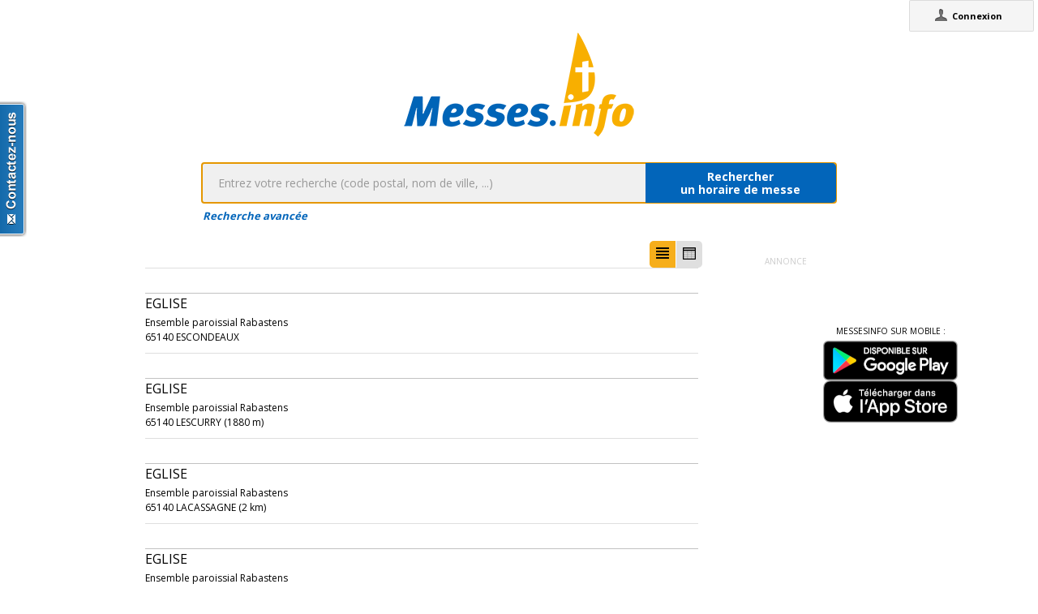

--- FILE ---
content_type: text/html;charset=utf-8
request_url: https://messes.info/annuaire/43.3391044:0.1321653
body_size: 6567
content:
<!DOCTYPE html>
<!-- Google Tag Manager -->
<script>(function(w,d,s,l,i){w[l]=w[l]||[];w[l].push({'gtm.start':
new Date().getTime(),event:'gtm.js'});var f=d.getElementsByTagName(s)[0],
j=d.createElement(s),dl=l!='dataLayer'?'&l='+l:'';j.async=true;j.src=
'https://www.googletagmanager.com/gtm.js?id='+i+dl;f.parentNode.insertBefore(j,f);
})(window,document,'script','dataLayer','GTM-WDS8JVF');</script>
<!-- End Google Tag Manager -->
<!--[if lt IE 7]><html class="no-js lt-ie9 lt-ie8 lt-ie7"><![endif]-->
<!--[if IE 7]><html class="no-js lt-ie9 lt-ie8"><![endif]-->
<!--[if IE 8]><html class="no-js lt-ie9"><![endif]-->
<!--[if gt IE 8]><!--><html class="no-js"><!--<![endif]-->
<html lang="fr">
<head>
<meta http-equiv="X-UA-Compatible" content="IE=9">
<meta charset="UTF-8" />
<meta name="gwt:property" content="locale=fr" />
<meta name="gwt:property" content="region=" />
<meta http-equiv="Content-Language" content="fr" />
<meta name="COPYRIGHT" content="Copyright (c) CEF.fr" />
<meta name="ROBOTS" content="index,follow" />
<meta name="OWNER" content="messesinfo@cef.fr" />
<meta name="DOCUMENTCOUNTRYCODE" content="fr" />
<meta name="DOCUMENTLANGUAGECODE" content="fr" />
<meta name="DESCRIPTION" content="" />
<meta name="KEYWORDS"
content=", horaires, heures, messes, infos, fêtes, religieuses, célébrations, églises, catholique, france, paroisses, horaires des messes, cef, chrétiens, religions, Dieu, diocèses" />
<meta name="REVISIT-AFTER" content="10 days" />
<meta name="Author-Corporate" content="CEF" />
<meta name="Author-Url" content="https://messes.info/" />
<meta name="Author-Name" content="CEF" />
<meta name="apple-mobile-web-app-capable" content="yes" />
<meta name="apple-mobile-web-app-status-bar-style" content="black" />
<meta name="viewport" content="width=device-width,initial-scale=1.0,maximum-scale=1.0,user-scalable=0" />
<meta name="google-site-verification"
content="0PnvZqKElwm37qSUMauyS_MLwRgd9xbaLYgnZAy_a_s" />
<!-- app banner -->
<meta name="smartbanner:title" content="MessesInfo">
<meta name="smartbanner:author" content="CEF - Bayard Service">
<meta name="smartbanner:price" content="Gratuit">
<meta name="smartbanner:price-suffix-apple" content=" - Sur l'App Store">
<meta name="smartbanner:price-suffix-google" content=" - Google Play">
<meta name="smartbanner:icon-apple" content="https://is2-ssl.mzstatic.com/image/thumb/Purple128/v4/ae/ad/19/aead1912-3532-00b2-72bd-10ecaddf0a44/AppIcon-1x_U007emarketing-85-220-0-9.png/230x0w.jpg">
<meta name="smartbanner:icon-google" content="https://is2-ssl.mzstatic.com/image/thumb/Purple128/v4/ae/ad/19/aead1912-3532-00b2-72bd-10ecaddf0a44/AppIcon-1x_U007emarketing-85-220-0-9.png/230x0w.jpg">
<meta name="smartbanner:button" content="Installer">
<meta name="smartbanner:button-url-apple" content="https://itunes.apple.com/fr/app/messes-info/id401133067?mt=8">
<meta name="smartbanner:button-url-google" content="https://play.google.com/store/apps/details?id=cef.messesinfo&hl=fr">
<meta name="smartbanner:enabled-platforms" content="android,ios">
<!-- <meta name="smartbanner:hide-ttl" content="0"> -->
<!--<meta name="smartbanner:hide-path" content="/">-->
<!--<meta name="smartbanner:disable-positioning" content="true">-->
<!-- Enable for all platforms -->
<!--<meta name="smartbanner:include-user-agent-regex" content=".*">-->
<!--<meta name="smartbanner:custom-design-modifier" content="ios">-->
<link rel="stylesheet" href="/css/smartbanner.min.css">
<script src="/js/smartbanner.min.js"></script>
<!-- End app banner -->
<link rel="apple-touch-startup-image" href="/favicon.png">
<link rel="apple-touch-icon" href="/favicon.png">
<link rel="icon" href="/favicon.png" type="image/png">
<link rel="alternate" type="application/json+oembed"
href="https://messes.info:443/api/oembed?url=https%3A%2F%2Fmesses.info%2Fannuaire%2F43.3391044%253A0.1321653&format=json"
title="Recherche des lieux : 43.3391044:0.1321653" />
<link rel="alternate" type="text/xml+oembed"
href="https://messes.info:443/api/oembed?url=https%3A%2F%2Fmesses.info%2Fannuaire%2F43.3391044%253A0.1321653&format=xml"
title="Recherche des lieux : 43.3391044:0.1321653" />
<!--[if lt IE 9]>
<script src="/js/html5-3.6-respond-1.1.0.min.js"></script>
<![endif]-->
<title>Recherche des lieux : 43.3391044:0.1321653</title>
<link rel="canonical" href="https://messes.info/annuaire/43.3391044%3A0.1321653" />
<meta property="og:description" content="" />
<meta property="og:image"
content="/images/logos/messesinfo/logo.png" />
<meta property="og:title" content="Recherche des lieux : 43.3391044:0.1321653" />
<meta property="og:url" content="https://messes.info/annuaire/43.3391044%3A0.1321653" />
<meta property="og:site_name" content="Eglise info" />
<meta property="og:locale" content="fr" />
<meta property="og:type" content="non_profit" />
<meta property="fb:admins" value="552489585,100000931266774" />
<meta property="fb:app_id" value="225004474229922" />
<link rel="stylesheet" id="htmlstylesheet" href="/css/style.min.css">
<link rel="stylesheet" href="https://use.fontawesome.com/releases/v5.7.0/css/all.css" integrity="sha384-lZN37f5QGtY3VHgisS14W3ExzMWZxybE1SJSEsQp9S+oqd12jhcu+A56Ebc1zFSJ" crossorigin="anonymous">
<link rel="stylesheet" href="/css/font.css">
<link rel="stylesheet" href="https://unpkg.com/leaflet@1.0.0/dist/leaflet.css" />
<script src="https://unpkg.com/leaflet@1.0.0/dist/leaflet.js"></script>
<style>
#loading-container {
width: 22em;
height: 8em;
text-align: center;
font-size: 14px;
position: absolute;
left: 50%;
top: 25%;
margin-left: -11em;
background-color: white;
border: 2px solid #f8ae01;
-webkit-border-radius: 5px;
-webkit-box-shadow: 3px 3px 13px #0d0d0d;
-moz-box-shadow: 3px 3px 13px #0d0d0d;
box-shadow: 3px 3px 13px #0d0d0d;
-moz-border-radius: 5px;
border-radius: 5px;
padding: 4px;
font-family: sans-serif
}
#return-mobile {
right: 339px;
color: #A00;
top: 4px;
font-weight: bold;
}
#htmlversion {
display: none;
}
</style>
<script type="text/javascript" language="javascript"
src="https://ajax.googleapis.com/ajax/libs/jquery/1.12.4/jquery.min.js"></script>
<script type="text/javascript" language="javascript"
src="/kephas/kephas.nocache.js"></script>
<script src="https://maps.googleapis.com/maps/api/js?key=AIzaSyCGqGagIPspQRAM79fhzqgM4jW1roHGCwI&language=fr&libraries=drawing,geometry,visualization" type="text/javascript"></script>
<script src="/js/content-mask_js.js" type="text/javascript"></script>
<link rel="stylesheet" href="/css/breadcrumb-simple.css">
</head>
<body>
<!-- Google Tag Manager (noscript) -->
<noscript><iframe src="https://www.googletagmanager.com/ns.html?id=GTM-WDS8JVF"
height="0" width="0" style="display:none;visibility:hidden"></iframe></noscript>
<!-- End Google Tag Manager (noscript) -->
<div id='cef-root'></div>
<p id="cef-top-box" style="margin-bottom: 0px; width: 100%;">
<a id="return-mobile" href="https://messes.info:443/annuaire/43.3391044%3A0.1321653.html" rel="noIndex" class="noprint">Passer en version mobile
du site</a>
</p>
<iframe src="javascript:''" id="__gwt_historyFrame" tabIndex='-1'
style="position: absolute; width: 0; height: 0; border: 0"></iframe>
<link rel="stylesheet" href="/css/custom.css">
<!--googleoff: all-->
<noscript>
<div
style="width: 22em; position: absolute; left: 50%; margin-left: -11em; color: red; background-color: white; border: 1px solid red; padding: 4px; font-family: sans-serif">
Votre navigateur doit pouvoir exécuter le javascript pour pouvoir
voir ce site</div>
</noscript>
<div id="loading-container" class="noprint">
<span style="line-height: 8em;">Chargement en cours ... <img
src="/images/ajax-loader.gif" /></span>
</div>
<script type="text/javascript">
var egliseinfo = {
email: "",
user: "",
admin: false,
city: "columbus",
latlng: "39.962511:-83.003222",
lang: "fr",
region: "",
secureurl: "https://messes.info/",
version: "2-3.474652204387343698",
googleTagManagerID: "GTM-WDS8JVF",
habillagePubFlag: "non",
geoLocFlag: "oui"
};
</script>
<!--googleon: all-->
<div id="htmlversion">
<div class="header-container">
<header class="wrapper clearfix">
<img
src="/images/logos/messesinfo/logo.png"
alt="logo eglises info" />
<h1 class="title">Recherche des lieux : 43.3391044:0.1321653</h1>
<nav>
<ul>
<li><a href="/departements">Liste des départements</a></li>
<li><a href="/horaires/39.962511:-83.003222">A proximité de votre position</a></li>
<li><a href="/dioceses">Liste des diocèses</a></li>
</ul>
</nav>
</header>
</div>
<div class="main-container">
<div class="main wrapper clearfix">
<aside>
<form method="get" action="/horaires/" style="display: inline;">
<h3>Rechercher une messe / une célébration :</h3><input type=text name="search"
style="width: 260px;"> <input type="submit" value="OK">
</form>
</aside>
<aside>
<form method="get" action="/annuaire/" style="display: inline;">
<h3>Rechercher une église / un lieu de culte :</h3><input type=text name="search"
style="width: 260px;"> <input type="submit" value="OK">
</form>
</aside>
<aside>
</aside>
<h1>Recherche des lieux : 43.3391044:0.1321653</h1>
<div>
<article itemscope itemtype="http://schema.org/Church">
<h3><a href="/lieu/65/escondeaux/eglise" itemprop="url"><span itemprop="name">Eglise</span></a></h3>
<div itemprop="address" itemscope itemtype="http://schema.org/PostalAddress">
<span itemprop="streetAddress"></span>,
<span itemprop="postalCode">65140</span>
<span itemprop="addressLocality">ESCONDEAUX</span>
</div>
<div itemprop="geo" itemscope itemtype="http://schema.org/GeoCoordinates">
<div>Coordonnées : 43,339:0,132</div>
<meta itemprop="latitude" content="43.3391044" />
<meta itemprop="longitude" content="0.1321653" />
</div>
<div itemprop="containedIn" itemtype="http://schema.org/PlaceOfWorship">
<a href="/communaute/tl/65/ensemble-paroissial-rabastens" itemprop="url">Ensemble paroissial : <span itemprop="name">Ensemble paroissial Rabastens</span></a>
<div itemprop="containedIn" itemtype="http://schema.org/PlaceOfWorship">
<a href="/communaute/tl/doyenne-de-vic-maubourguet" itemprop="url">Doyenné : <span itemprop="name">Doyenné de Vic-Maubourguet</span></a>
</div>
</div>
<div><a href="/horaires/43.3391044:0.1321653">Messes à proximité<abbr> de Eglise à ESCONDEAUX</a></abbr></div>
<div><a href="/annuaire/43.3391044:0.1321653">Églises à proximité<abbr> de Eglise à ESCONDEAUX</a></abbr></div>
</article>
<article itemscope itemtype="http://schema.org/Church">
<h3><a href="/lieu/65/lescurry/eglise" itemprop="url"><span itemprop="name">Eglise</span></a></h3>
<div itemprop="address" itemscope itemtype="http://schema.org/PostalAddress">
<span itemprop="streetAddress"></span>,
<span itemprop="postalCode">65140</span>
<span itemprop="addressLocality">LESCURRY</span>
</div>
<div itemprop="geo" itemscope itemtype="http://schema.org/GeoCoordinates">
<div>Coordonnées : 43,336:0,155</div>
<meta itemprop="latitude" content="43.3361787" />
<meta itemprop="longitude" content="0.1550606" />
</div>
<div itemprop="containedIn" itemtype="http://schema.org/PlaceOfWorship">
<a href="/communaute/tl/65/ensemble-paroissial-rabastens" itemprop="url">Ensemble paroissial : <span itemprop="name">Ensemble paroissial Rabastens</span></a>
<div itemprop="containedIn" itemtype="http://schema.org/PlaceOfWorship">
<a href="/communaute/tl/doyenne-de-vic-maubourguet" itemprop="url">Doyenné : <span itemprop="name">Doyenné de Vic-Maubourguet</span></a>
</div>
</div>
<div><a href="/horaires/43.3361787:0.1550606">Messes à proximité<abbr> de Eglise à LESCURRY</a></abbr></div>
<div><a href="/annuaire/43.3361787:0.1550606">Églises à proximité<abbr> de Eglise à LESCURRY</a></abbr></div>
</article>
<article itemscope itemtype="http://schema.org/Church">
<h3><a href="/lieu/65/lacassagne/eglise" itemprop="url"><span itemprop="name">Eglise</span></a></h3>
<div itemprop="address" itemscope itemtype="http://schema.org/PostalAddress">
<span itemprop="streetAddress"></span>,
<span itemprop="postalCode">65140</span>
<span itemprop="addressLocality">LACASSAGNE</span>
</div>
<div itemprop="geo" itemscope itemtype="http://schema.org/GeoCoordinates">
<div>Coordonnées : 43,355:0,148</div>
<meta itemprop="latitude" content="43.355336" />
<meta itemprop="longitude" content="0.1484673" />
</div>
<div itemprop="containedIn" itemtype="http://schema.org/PlaceOfWorship">
<a href="/communaute/tl/65/ensemble-paroissial-rabastens" itemprop="url">Ensemble paroissial : <span itemprop="name">Ensemble paroissial Rabastens</span></a>
<div itemprop="containedIn" itemtype="http://schema.org/PlaceOfWorship">
<a href="/communaute/tl/doyenne-de-vic-maubourguet" itemprop="url">Doyenné : <span itemprop="name">Doyenné de Vic-Maubourguet</span></a>
</div>
</div>
<div><a href="/horaires/43.355336:0.1484673">Messes à proximité<abbr> de Eglise à LACASSAGNE</a></abbr></div>
<div><a href="/annuaire/43.355336:0.1484673">Églises à proximité<abbr> de Eglise à LACASSAGNE</a></abbr></div>
</article>
<article itemscope itemtype="http://schema.org/Church">
<h3><a href="/lieu/65/ugnouas/eglise" itemprop="url"><span itemprop="name">Eglise</span></a></h3>
<div itemprop="address" itemscope itemtype="http://schema.org/PostalAddress">
<span itemprop="streetAddress"></span>,
<span itemprop="postalCode">65140</span>
<span itemprop="addressLocality">UGNOUAS</span>
</div>
<div itemprop="geo" itemscope itemtype="http://schema.org/GeoCoordinates">
<div>Coordonnées : 43,341:0,099</div>
<meta itemprop="latitude" content="43.3409763" />
<meta itemprop="longitude" content="0.099036" />
</div>
<div itemprop="containedIn" itemtype="http://schema.org/PlaceOfWorship">
<a href="/communaute/tl/65/ensemble-paroissial-rabastens" itemprop="url">Ensemble paroissial : <span itemprop="name">Ensemble paroissial Rabastens</span></a>
<div itemprop="containedIn" itemtype="http://schema.org/PlaceOfWorship">
<a href="/communaute/tl/doyenne-de-vic-maubourguet" itemprop="url">Doyenné : <span itemprop="name">Doyenné de Vic-Maubourguet</span></a>
</div>
</div>
<div><a href="/horaires/43.3409763:0.099036">Messes à proximité<abbr> de Eglise à UGNOUAS</a></abbr></div>
<div><a href="/annuaire/43.3409763:0.099036">Églises à proximité<abbr> de Eglise à UGNOUAS</a></abbr></div>
</article>
<article itemscope itemtype="http://schema.org/Church">
<img width="85px" src="https://lh3.googleusercontent.com/egaBHx-pugndB4iCK-hZIO7v3TbSvXHGCZ7olrmqYAWLxdxXqiv8_YbfWhzu3z_dQ1kEC-VxT4tvm6-J9_31bx8=s85" itemprop="photo" alt="photo de Eglise de Tostat" />
<h3><a href="/lieu/65/tostat/eglise" itemprop="url"><span itemprop="name">Eglise de Tostat</span></a></h3>
<div itemprop="address" itemscope itemtype="http://schema.org/PostalAddress">
<span itemprop="streetAddress"></span>,
<span itemprop="postalCode">65140</span>
<span itemprop="addressLocality">TOSTAT</span>
</div>
<div itemprop="geo" itemscope itemtype="http://schema.org/GeoCoordinates">
<div>Coordonnées : 43,327:0,098</div>
<meta itemprop="latitude" content="43.3271789" />
<meta itemprop="longitude" content="0.0979054" />
</div>
<div itemprop="containedIn" itemtype="http://schema.org/PlaceOfWorship">
<a href="/communaute/tl/65/ensemble-paroissial-vic-andrest-enclaves" itemprop="url">Ensemble paroissial : <span itemprop="name">Ensemble paroissial Vic-Andrest-Enclaves</span></a>
<div itemprop="containedIn" itemtype="http://schema.org/PlaceOfWorship">
<a href="/communaute/tl/doyenne-de-vic-maubourguet" itemprop="url">Doyenné : <span itemprop="name">Doyenné de Vic-Maubourguet</span></a>
</div>
</div>
<div><a href="/horaires/43.3271789:0.0979054">Messes à proximité<abbr> de Eglise de Tostat à TOSTAT</a></abbr></div>
<div><a href="/annuaire/43.3271789:0.0979054">Églises à proximité<abbr> de Eglise de Tostat à TOSTAT</a></abbr></div>
</article>
<article itemscope itemtype="http://schema.org/Church">
<h3><a href="/lieu/65/bazillac/eglise" itemprop="url"><span itemprop="name">Eglise</span></a></h3>
<div itemprop="address" itemscope itemtype="http://schema.org/PostalAddress">
<span itemprop="streetAddress"></span>,
<span itemprop="postalCode">65140</span>
<span itemprop="addressLocality">BAZILLAC</span>
</div>
<div itemprop="geo" itemscope itemtype="http://schema.org/GeoCoordinates">
<div>Coordonnées : 43,356:0,097</div>
<meta itemprop="latitude" content="43.3558156" />
<meta itemprop="longitude" content="0.0973217" />
</div>
<div itemprop="containedIn" itemtype="http://schema.org/PlaceOfWorship">
<a href="/communaute/tl/65/ensemble-paroissial-rabastens" itemprop="url">Ensemble paroissial : <span itemprop="name">Ensemble paroissial Rabastens</span></a>
<div itemprop="containedIn" itemtype="http://schema.org/PlaceOfWorship">
<a href="/communaute/tl/doyenne-de-vic-maubourguet" itemprop="url">Doyenné : <span itemprop="name">Doyenné de Vic-Maubourguet</span></a>
</div>
</div>
<div><a href="/horaires/43.3558156:0.0973217">Messes à proximité<abbr> de Eglise à BAZILLAC</a></abbr></div>
<div><a href="/annuaire/43.3558156:0.0973217">Églises à proximité<abbr> de Eglise à BAZILLAC</a></abbr></div>
</article>
<article itemscope itemtype="http://schema.org/Church">
<img width="85px" src="https://lh3.googleusercontent.com/liG9zO9BjuVNLPbKgVMglIFdX3a2-Tq_m0OZjTvjA5DcfYY5hUh7QZcHmJyab83MaMSqbAb4w6ZNUsV8FyssrAY=s85" itemprop="photo" alt="photo de Eglise de Villenave-près-Marsac" />
<h3><a href="/lieu/65/villenave-pres-marsac/eglise-de-villenave-pres-marsac" itemprop="url"><span itemprop="name">Eglise de Villenave-près-Marsac</span></a></h3>
<div itemprop="address" itemscope itemtype="http://schema.org/PostalAddress">
<span itemprop="streetAddress">Chemin de l'église</span>,
<span itemprop="postalCode">65500</span>
<span itemprop="addressLocality">Villenave-près-Marsac</span>
</div>
<div itemprop="geo" itemscope itemtype="http://schema.org/GeoCoordinates">
<div>Coordonnées : 43,334:0,091</div>
<meta itemprop="latitude" content="43.33392426" />
<meta itemprop="longitude" content="0.09067807" />
</div>
<div itemprop="containedIn" itemtype="http://schema.org/PlaceOfWorship">
<a href="/communaute/tl/65/ensemble-paroissial-vic-andrest-enclaves" itemprop="url">Ensemble paroissial : <span itemprop="name">Ensemble paroissial Vic-Andrest-Enclaves</span></a>
<div itemprop="containedIn" itemtype="http://schema.org/PlaceOfWorship">
<a href="/communaute/tl/doyenne-de-vic-maubourguet" itemprop="url">Doyenné : <span itemprop="name">Doyenné de Vic-Maubourguet</span></a>
</div>
</div>
<div><a href="/horaires/43.33392426:0.09067807">Messes à proximité<abbr> de Eglise de Villenave-près-Marsac à Villenave-près-Marsac</a></abbr></div>
<div><a href="/annuaire/43.33392426:0.09067807">Églises à proximité<abbr> de Eglise de Villenave-près-Marsac à Villenave-près-Marsac</a></abbr></div>
</article>
<article itemscope itemtype="http://schema.org/Church">
<img width="85px" src="https://lh3.googleusercontent.com/HFxOkuFsVV7bFvKFCwm6iDYz5ZZEpVXjoxVoQhh2JMubraz7_fkKXZnxGoSU-kZlzeXhdy-eJCLHmg4KsKhrR7Py=s85" itemprop="photo" alt="photo de Eglise de Marsac" />
<h3><a href="/lieu/65/marsac/eglise" itemprop="url"><span itemprop="name">Eglise de Marsac</span></a></h3>
<div itemprop="address" itemscope itemtype="http://schema.org/PostalAddress">
<span itemprop="streetAddress"></span>,
<span itemprop="postalCode">65500</span>
<span itemprop="addressLocality">MARSAC</span>
</div>
<div itemprop="geo" itemscope itemtype="http://schema.org/GeoCoordinates">
<div>Coordonnées : 43,33:0,09</div>
<meta itemprop="latitude" content="43.3298941" />
<meta itemprop="longitude" content="0.0899814" />
</div>
<div itemprop="containedIn" itemtype="http://schema.org/PlaceOfWorship">
<a href="/communaute/tl/65/ensemble-paroissial-vic-andrest-enclaves" itemprop="url">Ensemble paroissial : <span itemprop="name">Ensemble paroissial Vic-Andrest-Enclaves</span></a>
<div itemprop="containedIn" itemtype="http://schema.org/PlaceOfWorship">
<a href="/communaute/tl/doyenne-de-vic-maubourguet" itemprop="url">Doyenné : <span itemprop="name">Doyenné de Vic-Maubourguet</span></a>
</div>
</div>
<div><a href="/horaires/43.3298941:0.0899814">Messes à proximité<abbr> de Eglise de Marsac à MARSAC</a></abbr></div>
<div><a href="/annuaire/43.3298941:0.0899814">Églises à proximité<abbr> de Eglise de Marsac à MARSAC</a></abbr></div>
</article>
<article itemscope itemtype="http://schema.org/Church">
<img width="85px" src="https://lh3.googleusercontent.com/8RuNvuy4-k-mYTET_uBksmvq_acU7-tZMv27zXvqqt5eYYgwqLgpdMKVGUxtnrIvwtC1GNa3kB-jvV5ARUH4FbY=s85" itemprop="photo" alt="photo de Eglise de Sarniguet" />
<h3><a href="/lieu/65/sarniguet/eglise" itemprop="url"><span itemprop="name">Eglise de Sarniguet</span></a></h3>
<div itemprop="address" itemscope itemtype="http://schema.org/PostalAddress">
<span itemprop="streetAddress"></span>,
<span itemprop="postalCode">65390</span>
<span itemprop="addressLocality">SARNIGUET</span>
</div>
<div itemprop="geo" itemscope itemtype="http://schema.org/GeoCoordinates">
<div>Coordonnées : 43,319:0,092</div>
<meta itemprop="latitude" content="43.319496" />
<meta itemprop="longitude" content="0.0917078" />
</div>
<div itemprop="containedIn" itemtype="http://schema.org/PlaceOfWorship">
<a href="/communaute/tl/65/ensemble-paroissial-vic-andrest-enclaves" itemprop="url">Ensemble paroissial : <span itemprop="name">Ensemble paroissial Vic-Andrest-Enclaves</span></a>
<div itemprop="containedIn" itemtype="http://schema.org/PlaceOfWorship">
<a href="/communaute/tl/doyenne-de-vic-maubourguet" itemprop="url">Doyenné : <span itemprop="name">Doyenné de Vic-Maubourguet</span></a>
</div>
</div>
<div><a href="/horaires/43.319496:0.0917078">Messes à proximité<abbr> de Eglise de Sarniguet à SARNIGUET</a></abbr></div>
<div><a href="/annuaire/43.319496:0.0917078">Églises à proximité<abbr> de Eglise de Sarniguet à SARNIGUET</a></abbr></div>
</article>
<article itemscope itemtype="http://schema.org/Church">
<h3><a href="/lieu/65/senac/eglise" itemprop="url"><span itemprop="name">Eglise</span></a></h3>
<div itemprop="address" itemscope itemtype="http://schema.org/PostalAddress">
<span itemprop="streetAddress"></span>,
<span itemprop="postalCode">65140</span>
<span itemprop="addressLocality">SENAC</span>
</div>
<div itemprop="geo" itemscope itemtype="http://schema.org/GeoCoordinates">
<div>Coordonnées : 43,357:0,182</div>
<meta itemprop="latitude" content="43.3570335" />
<meta itemprop="longitude" content="0.1817851" />
</div>
<div itemprop="containedIn" itemtype="http://schema.org/PlaceOfWorship">
<a href="/communaute/tl/65/ensemble-paroissial-rabastens" itemprop="url">Ensemble paroissial : <span itemprop="name">Ensemble paroissial Rabastens</span></a>
<div itemprop="containedIn" itemtype="http://schema.org/PlaceOfWorship">
<a href="/communaute/tl/doyenne-de-vic-maubourguet" itemprop="url">Doyenné : <span itemprop="name">Doyenné de Vic-Maubourguet</span></a>
</div>
</div>
<div><a href="/horaires/43.3570335:0.1817851">Messes à proximité<abbr> de Eglise à SENAC</a></abbr></div>
<div><a href="/annuaire/43.3570335:0.1817851">Églises à proximité<abbr> de Eglise à SENAC</a></abbr></div>
</article>
<article itemscope itemtype="http://schema.org/Church">
<h3><a href="/lieu/65/sarriac-bigorre/eglise" itemprop="url"><span itemprop="name">Eglise</span></a></h3>
<div itemprop="address" itemscope itemtype="http://schema.org/PostalAddress">
<span itemprop="streetAddress"></span>,
<span itemprop="postalCode">65140</span>
<span itemprop="addressLocality">SARRIAC BIGORRE</span>
</div>
<div itemprop="geo" itemscope itemtype="http://schema.org/GeoCoordinates">
<div>Coordonnées : 43,383:0,131</div>
<meta itemprop="latitude" content="43.3825619" />
<meta itemprop="longitude" content="0.1307661" />
</div>
<div itemprop="containedIn" itemtype="http://schema.org/PlaceOfWorship">
<a href="/communaute/tl/65/ensemble-paroissial-rabastens" itemprop="url">Ensemble paroissial : <span itemprop="name">Ensemble paroissial Rabastens</span></a>
<div itemprop="containedIn" itemtype="http://schema.org/PlaceOfWorship">
<a href="/communaute/tl/doyenne-de-vic-maubourguet" itemprop="url">Doyenné : <span itemprop="name">Doyenné de Vic-Maubourguet</span></a>
</div>
</div>
<div><a href="/horaires/43.3825619:0.1307661">Messes à proximité<abbr> de Eglise à SARRIAC BIGORRE</a></abbr></div>
<div><a href="/annuaire/43.3825619:0.1307661">Églises à proximité<abbr> de Eglise à SARRIAC BIGORRE</a></abbr></div>
</article>
<article itemscope itemtype="http://schema.org/Church">
<h3><a href="/lieu/65/peyrun/eglise" itemprop="url"><span itemprop="name">Eglise</span></a></h3>
<div itemprop="address" itemscope itemtype="http://schema.org/PostalAddress">
<span itemprop="streetAddress"></span>,
<span itemprop="postalCode">65140</span>
<span itemprop="addressLocality">PEYRUN</span>
</div>
<div itemprop="geo" itemscope itemtype="http://schema.org/GeoCoordinates">
<div>Coordonnées : 43,331:0,191</div>
<meta itemprop="latitude" content="43.3312845" />
<meta itemprop="longitude" content="0.1911132" />
</div>
<div itemprop="containedIn" itemtype="http://schema.org/PlaceOfWorship">
<a href="/communaute/tl/65/ensemble-paroissial-rabastens" itemprop="url">Ensemble paroissial : <span itemprop="name">Ensemble paroissial Rabastens</span></a>
<div itemprop="containedIn" itemtype="http://schema.org/PlaceOfWorship">
<a href="/communaute/tl/doyenne-de-vic-maubourguet" itemprop="url">Doyenné : <span itemprop="name">Doyenné de Vic-Maubourguet</span></a>
</div>
</div>
<div><a href="/horaires/43.3312845:0.1911132">Messes à proximité<abbr> de Eglise à PEYRUN</a></abbr></div>
<div><a href="/annuaire/43.3312845:0.1911132">Églises à proximité<abbr> de Eglise à PEYRUN</a></abbr></div>
</article>
<article itemscope itemtype="http://schema.org/Church">
<h3><a href="/lieu/65/mansan/eglise" itemprop="url"><span itemprop="name">Eglise</span></a></h3>
<div itemprop="address" itemscope itemtype="http://schema.org/PostalAddress">
<span itemprop="streetAddress"></span>,
<span itemprop="postalCode">65140</span>
<span itemprop="addressLocality">MANSAN</span>
</div>
<div itemprop="geo" itemscope itemtype="http://schema.org/GeoCoordinates">
<div>Coordonnées : 43,34:0,192</div>
<meta itemprop="latitude" content="43.339808" />
<meta itemprop="longitude" content="0.1922751" />
</div>
<div itemprop="containedIn" itemtype="http://schema.org/PlaceOfWorship">
<a href="/communaute/tl/65/ensemble-paroissial-rabastens" itemprop="url">Ensemble paroissial : <span itemprop="name">Ensemble paroissial Rabastens</span></a>
<div itemprop="containedIn" itemtype="http://schema.org/PlaceOfWorship">
<a href="/communaute/tl/doyenne-de-vic-maubourguet" itemprop="url">Doyenné : <span itemprop="name">Doyenné de Vic-Maubourguet</span></a>
</div>
</div>
<div><a href="/horaires/43.339808:0.1922751">Messes à proximité<abbr> de Eglise à MANSAN</a></abbr></div>
<div><a href="/annuaire/43.339808:0.1922751">Églises à proximité<abbr> de Eglise à MANSAN</a></abbr></div>
</article>
<article itemscope itemtype="http://schema.org/Church">
<h3><a href="/lieu/65/chis/eglise" itemprop="url"><span itemprop="name">Eglise</span></a></h3>
<div itemprop="address" itemscope itemtype="http://schema.org/PostalAddress">
<span itemprop="streetAddress"></span>,
<span itemprop="postalCode">65800</span>
<span itemprop="addressLocality">CHIS</span>
</div>
<div itemprop="geo" itemscope itemtype="http://schema.org/GeoCoordinates">
<div>Coordonnées : 43,294:0,122</div>
<meta itemprop="latitude" content="43.2941771" />
<meta itemprop="longitude" content="0.1217462" />
</div>
<div itemprop="containedIn" itemtype="http://schema.org/PlaceOfWorship">
<a href="/communaute/tl/65/ensemble-paroissial-de-semeac-aureilhan" itemprop="url">Ensemble paroissial : <span itemprop="name">Ensemble paroissial Séméac</span></a>
<div itemprop="containedIn" itemtype="http://schema.org/PlaceOfWorship">
<a href="/communaute/tl/doyenne-de-tarbes" itemprop="url">Doyenné : <span itemprop="name">Doyenné de Tarbes</span></a>
</div>
</div>
<div><a href="/horaires/43.2941771:0.1217462">Messes à proximité<abbr> de Eglise à CHIS</a></abbr></div>
<div><a href="/annuaire/43.2941771:0.1217462">Églises à proximité<abbr> de Eglise à CHIS</a></abbr></div>
</article>
<article itemscope itemtype="http://schema.org/Church">
<img width="85px" src="https://lh3.googleusercontent.com/OTjfr-7KIhwCuXI1eUTeFqtVirhy_leNCaCktmnacg2Kxk7MlZrv7W6w9OKNRcEIhZfYdKYBn-eHzZsPGr-b4Fc=s85" itemprop="photo" alt="photo de Eglise de Camalès" />
<h3><a href="/lieu/65/camales/eglise" itemprop="url"><span itemprop="name">Eglise de Camalès</span></a></h3>
<div itemprop="address" itemscope itemtype="http://schema.org/PostalAddress">
<span itemprop="streetAddress"></span>,
<span itemprop="postalCode">65500</span>
<span itemprop="addressLocality">CAMALES</span>
</div>
<div itemprop="geo" itemscope itemtype="http://schema.org/GeoCoordinates">
<div>Coordonnées : 43,361:0,075</div>
<meta itemprop="latitude" content="43.3612014" />
<meta itemprop="longitude" content="0.0752092" />
</div>
<div itemprop="containedIn" itemtype="http://schema.org/PlaceOfWorship">
<a href="/communaute/tl/65/ensemble-paroissial-vic-andrest-enclaves" itemprop="url">Ensemble paroissial : <span itemprop="name">Ensemble paroissial Vic-Andrest-Enclaves</span></a>
<div itemprop="containedIn" itemtype="http://schema.org/PlaceOfWorship">
<a href="/communaute/tl/doyenne-de-vic-maubourguet" itemprop="url">Doyenné : <span itemprop="name">Doyenné de Vic-Maubourguet</span></a>
</div>
</div>
<div><a href="/horaires/43.3612014:0.0752092">Messes à proximité<abbr> de Eglise de Camalès à CAMALES</a></abbr></div>
<div><a href="/annuaire/43.3612014:0.0752092">Églises à proximité<abbr> de Eglise de Camalès à CAMALES</a></abbr></div>
</article>
<article itemscope itemtype="http://schema.org/Church">
<h3><a href="/lieu/65/aurensan/eglise" itemprop="url"><span itemprop="name">Eglise</span></a></h3>
<div itemprop="address" itemscope itemtype="http://schema.org/PostalAddress">
<span itemprop="streetAddress"></span>,
<span itemprop="postalCode">65390</span>
<span itemprop="addressLocality">AURENSAN</span>
</div>
<div itemprop="geo" itemscope itemtype="http://schema.org/GeoCoordinates">
<div>Coordonnées : 43,304:0,087</div>
<meta itemprop="latitude" content="43.3042189" />
<meta itemprop="longitude" content="0.087135" />
</div>
<div itemprop="containedIn" itemtype="http://schema.org/PlaceOfWorship">
<a href="/communaute/tl/65/ensemble-paroissial-de-borderes-sur-echez" itemprop="url">Ensemble paroissial : <span itemprop="name">Ensemble paroissial de Bordères-sur-l'Échez</span></a>
<div itemprop="containedIn" itemtype="http://schema.org/PlaceOfWorship">
<a href="/communaute/tl/doyenne-de-tarbes" itemprop="url">Doyenné : <span itemprop="name">Doyenné de Tarbes</span></a>
</div>
</div>
<div><a href="/horaires/43.3042189:0.087135">Messes à proximité<abbr> de Eglise à AURENSAN</a></abbr></div>
<div><a href="/annuaire/43.3042189:0.087135">Églises à proximité<abbr> de Eglise à AURENSAN</a></abbr></div>
</article>
<article itemscope itemtype="http://schema.org/Church">
<img width="85px" src="https://lh3.googleusercontent.com/n2YY2gn4ySNMmbGqjWkp0DAGYl-Dcia8k9PR9N8dzPEGtY2L_C6366IAdqQj17n_J7_ZbGq5uJZTFnwjKKMBw9p4=s85" itemprop="photo" alt="photo de Eglise de Pujo" />
<h3><a href="/lieu/65/pujo/eglise" itemprop="url"><span itemprop="name">Eglise de Pujo</span></a></h3>
<div itemprop="address" itemscope itemtype="http://schema.org/PostalAddress">
<span itemprop="streetAddress"></span>,
<span itemprop="postalCode">65500</span>
<span itemprop="addressLocality">PUJO</span>
</div>
<div itemprop="geo" itemscope itemtype="http://schema.org/GeoCoordinates">
<div>Coordonnées : 43,347:0,065</div>
<meta itemprop="latitude" content="43.3472481" />
<meta itemprop="longitude" content="0.0653645" />
</div>
<div itemprop="containedIn" itemtype="http://schema.org/PlaceOfWorship">
<a href="/communaute/tl/65/ensemble-paroissial-vic-andrest-enclaves" itemprop="url">Ensemble paroissial : <span itemprop="name">Ensemble paroissial Vic-Andrest-Enclaves</span></a>
<div itemprop="containedIn" itemtype="http://schema.org/PlaceOfWorship">
<a href="/communaute/tl/doyenne-de-vic-maubourguet" itemprop="url">Doyenné : <span itemprop="name">Doyenné de Vic-Maubourguet</span></a>
</div>
</div>
<div><a href="/horaires/43.3472481:0.0653645">Messes à proximité<abbr> de Eglise de Pujo à PUJO</a></abbr></div>
<div><a href="/annuaire/43.3472481:0.0653645">Églises à proximité<abbr> de Eglise de Pujo à PUJO</a></abbr></div>
</article>
<article itemscope itemtype="http://schema.org/Church">
<h3><a href="/lieu/65/rabastens-de-bigorre/eglise" itemprop="url"><span itemprop="name">Eglise</span></a></h3>
<div itemprop="address" itemscope itemtype="http://schema.org/PostalAddress">
<span itemprop="streetAddress"></span>,
<span itemprop="postalCode">65140</span>
<span itemprop="addressLocality">RABASTENS DE BIGORRE</span>
</div>
<div itemprop="geo" itemscope itemtype="http://schema.org/GeoCoordinates">
<div>Coordonnées : 43,388:0,152</div>
<meta itemprop="latitude" content="43.3883532" />
<meta itemprop="longitude" content="0.1518958" />
</div>
<div itemprop="containedIn" itemtype="http://schema.org/PlaceOfWorship">
<a href="/communaute/tl/65/ensemble-paroissial-rabastens" itemprop="url">Ensemble paroissial : <span itemprop="name">Ensemble paroissial Rabastens</span></a>
<div itemprop="containedIn" itemtype="http://schema.org/PlaceOfWorship">
<a href="/communaute/tl/doyenne-de-vic-maubourguet" itemprop="url">Doyenné : <span itemprop="name">Doyenné de Vic-Maubourguet</span></a>
</div>
</div>
<div><a href="/horaires/43.3883532:0.1518958">Messes à proximité<abbr> de Eglise à RABASTENS DE BIGORRE</a></abbr></div>
<div><a href="/annuaire/43.3883532:0.1518958">Églises à proximité<abbr> de Eglise à RABASTENS DE BIGORRE</a></abbr></div>
</article>
<article itemscope itemtype="http://schema.org/Church">
<img width="85px" src="https://lh3.googleusercontent.com/ACxzWXrtfs92E5cnwin3aJXsbDAXt0GYUZJeDAXBq_Y7TD79lsIqnNCUlTD-buLnJdsVt2oPFHErKqkIrjaaJuI=s85" itemprop="photo" alt="photo de Eglise d'Andrest (Saint Barthélémy)" />
<h3><a href="/lieu/65/andrest/eglise" itemprop="url"><span itemprop="name">Eglise d'Andrest (Saint Barthélémy)</span></a></h3>
<div itemprop="address" itemscope itemtype="http://schema.org/PostalAddress">
<span itemprop="streetAddress"></span>,
<span itemprop="postalCode">65390</span>
<span itemprop="addressLocality">ANDREST</span>
</div>
<div itemprop="geo" itemscope itemtype="http://schema.org/GeoCoordinates">
<div>Coordonnées : 43,316:0,061</div>
<meta itemprop="latitude" content="43.3164115" />
<meta itemprop="longitude" content="0.0607136" />
</div>
<div itemprop="containedIn" itemtype="http://schema.org/PlaceOfWorship">
<a href="/communaute/tl/65/ensemble-paroissial-vic-andrest-enclaves" itemprop="url">Ensemble paroissial : <span itemprop="name">Ensemble paroissial Vic-Andrest-Enclaves</span></a>
<div itemprop="containedIn" itemtype="http://schema.org/PlaceOfWorship">
<a href="/communaute/tl/doyenne-de-vic-maubourguet" itemprop="url">Doyenné : <span itemprop="name">Doyenné de Vic-Maubourguet</span></a>
</div>
</div>
<div><a href="/horaires/43.3164115:0.0607136">Messes à proximité<abbr> de Eglise d'Andrest (Saint Barthélémy) à ANDREST</a></abbr></div>
<div><a href="/annuaire/43.3164115:0.0607136">Églises à proximité<abbr> de Eglise d'Andrest (Saint Barthélémy) à ANDREST</a></abbr></div>
</article>
<article itemscope itemtype="http://schema.org/Church">
<h3><a href="/lieu/65/orleix/eglise" itemprop="url"><span itemprop="name">Eglise</span></a></h3>
<div itemprop="address" itemscope itemtype="http://schema.org/PostalAddress">
<span itemprop="streetAddress"></span>,
<span itemprop="postalCode">65800</span>
<span itemprop="addressLocality">ORLEIX</span>
</div>
<div itemprop="geo" itemscope itemtype="http://schema.org/GeoCoordinates">
<div>Coordonnées : 43,282:0,121</div>
<meta itemprop="latitude" content="43.2821728" />
<meta itemprop="longitude" content="0.1210179" />
</div>
<div itemprop="containedIn" itemtype="http://schema.org/PlaceOfWorship">
<a href="/communaute/tl/65/ensemble-paroissial-de-semeac-aureilhan" itemprop="url">Ensemble paroissial : <span itemprop="name">Ensemble paroissial Séméac</span></a>
<div itemprop="containedIn" itemtype="http://schema.org/PlaceOfWorship">
<a href="/communaute/tl/doyenne-de-tarbes" itemprop="url">Doyenné : <span itemprop="name">Doyenné de Tarbes</span></a>
</div>
</div>
<div><a href="/horaires/43.2821728:0.1210179">Messes à proximité<abbr> de Eglise à ORLEIX</a></abbr></div>
<div><a href="/annuaire/43.2821728:0.1210179">Églises à proximité<abbr> de Eglise à ORLEIX</a></abbr></div>
</article>
<article itemscope itemtype="http://schema.org/Church">
<h3><a href="/lieu/65/bazet/eglise" itemprop="url"><span itemprop="name">Eglise</span></a></h3>
<div itemprop="address" itemscope itemtype="http://schema.org/PostalAddress">
<span itemprop="streetAddress"></span>,
<span itemprop="postalCode">65460</span>
<span itemprop="addressLocality">BAZET</span>
</div>
<div itemprop="geo" itemscope itemtype="http://schema.org/GeoCoordinates">
<div>Coordonnées : 43,291:0,077</div>
<meta itemprop="latitude" content="43.2906735" />
<meta itemprop="longitude" content="0.0769166" />
</div>
<div itemprop="containedIn" itemtype="http://schema.org/PlaceOfWorship">
<a href="/communaute/tl/65/ensemble-paroissial-de-borderes-sur-echez" itemprop="url">Ensemble paroissial : <span itemprop="name">Ensemble paroissial de Bordères-sur-l'Échez</span></a>
<div itemprop="containedIn" itemtype="http://schema.org/PlaceOfWorship">
<a href="/communaute/tl/doyenne-de-tarbes" itemprop="url">Doyenné : <span itemprop="name">Doyenné de Tarbes</span></a>
</div>
</div>
<div><a href="/horaires/43.2906735:0.0769166">Messes à proximité<abbr> de Eglise à BAZET</a></abbr></div>
<div><a href="/annuaire/43.2906735:0.0769166">Églises à proximité<abbr> de Eglise à BAZET</a></abbr></div>
</article>
<article itemscope itemtype="http://schema.org/Church">
<h3><a href="/lieu/65/jacque/eglise" itemprop="url"><span itemprop="name">Eglise</span></a></h3>
<div itemprop="address" itemscope itemtype="http://schema.org/PostalAddress">
<span itemprop="streetAddress"></span>,
<span itemprop="postalCode">65350</span>
<span itemprop="addressLocality">JACQUE</span>
</div>
<div itemprop="geo" itemscope itemtype="http://schema.org/GeoCoordinates">
<div>Coordonnées : 43,318:0,214</div>
<meta itemprop="latitude" content="43.3177646" />
<meta itemprop="longitude" content="0.2144787" />
</div>
<div itemprop="containedIn" itemtype="http://schema.org/PlaceOfWorship">
<a href="/communaute/tl/65/ensemble-paroissial-de-pouyastruc" itemprop="url">Ensemble paroissial : <span itemprop="name">Ensemble paroissial de Pouyastruc</span></a>
<div itemprop="containedIn" itemtype="http://schema.org/PlaceOfWorship">
<a href="/communaute/tl/doyenne-de-tarbes" itemprop="url">Doyenné : <span itemprop="name">Doyenné de Tarbes</span></a>
</div>
</div>
<div><a href="/horaires/43.3177646:0.2144787">Messes à proximité<abbr> de Eglise à JACQUE</a></abbr></div>
<div><a href="/annuaire/43.3177646:0.2144787">Églises à proximité<abbr> de Eglise à JACQUE</a></abbr></div>
</article>
<article itemscope itemtype="http://schema.org/Church">
<h3><a href="/lieu/65/saint-sever-de-rustan/eglise" itemprop="url"><span itemprop="name">Eglise</span></a></h3>
<div itemprop="address" itemscope itemtype="http://schema.org/PostalAddress">
<span itemprop="streetAddress"></span>,
<span itemprop="postalCode">65140</span>
<span itemprop="addressLocality">SAINT SEVER DE RUSTAN</span>
</div>
<div itemprop="geo" itemscope itemtype="http://schema.org/GeoCoordinates">
<div>Coordonnées : 43,353:0,223</div>
<meta itemprop="latitude" content="43.3526009" />
<meta itemprop="longitude" content="0.223463" />
</div>
<div itemprop="containedIn" itemtype="http://schema.org/PlaceOfWorship">
<a href="/communaute/tl/65/ensemble-paroissial-rabastens" itemprop="url">Ensemble paroissial : <span itemprop="name">Ensemble paroissial Rabastens</span></a>
<div itemprop="containedIn" itemtype="http://schema.org/PlaceOfWorship">
<a href="/communaute/tl/doyenne-de-vic-maubourguet" itemprop="url">Doyenné : <span itemprop="name">Doyenné de Vic-Maubourguet</span></a>
</div>
</div>
<div><a href="/horaires/43.3526009:0.223463">Messes à proximité<abbr> de Eglise à SAINT SEVER DE RUSTAN</a></abbr></div>
<div><a href="/annuaire/43.3526009:0.223463">Églises à proximité<abbr> de Eglise à SAINT SEVER DE RUSTAN</a></abbr></div>
</article>
<article itemscope itemtype="http://schema.org/Church">
<h3><a href="/lieu/65/bours/eglise" itemprop="url"><span itemprop="name">Eglise</span></a></h3>
<div itemprop="address" itemscope itemtype="http://schema.org/PostalAddress">
<span itemprop="streetAddress"></span>,
<span itemprop="postalCode">65460</span>
<span itemprop="addressLocality">BOURS</span>
</div>
<div itemprop="geo" itemscope itemtype="http://schema.org/GeoCoordinates">
<div>Coordonnées : 43,277:0,092</div>
<meta itemprop="latitude" content="43.2770511" />
<meta itemprop="longitude" content="0.0924607" />
</div>
<div itemprop="containedIn" itemtype="http://schema.org/PlaceOfWorship">
<a href="/communaute/tl/65/ensemble-paroissial-de-semeac-aureilhan" itemprop="url">Ensemble paroissial : <span itemprop="name">Ensemble paroissial Séméac</span></a>
<div itemprop="containedIn" itemtype="http://schema.org/PlaceOfWorship">
<a href="/communaute/tl/doyenne-de-tarbes" itemprop="url">Doyenné : <span itemprop="name">Doyenné de Tarbes</span></a>
</div>
</div>
<div><a href="/horaires/43.2770511:0.0924607">Messes à proximité<abbr> de Eglise à BOURS</a></abbr></div>
<div><a href="/annuaire/43.2770511:0.0924607">Églises à proximité<abbr> de Eglise à BOURS</a></abbr></div>
</article>
<article itemscope itemtype="http://schema.org/Church">
<h3><a href="/lieu/65/marseillan/eglise" itemprop="url"><span itemprop="name">Eglise</span></a></h3>
<div itemprop="address" itemscope itemtype="http://schema.org/PostalAddress">
<span itemprop="streetAddress"></span>,
<span itemprop="postalCode">65350</span>
<span itemprop="addressLocality">MARSEILLAN</span>
</div>
<div itemprop="geo" itemscope itemtype="http://schema.org/GeoCoordinates">
<div>Coordonnées : 43,304:0,213</div>
<meta itemprop="latitude" content="43.3040741" />
<meta itemprop="longitude" content="0.2131357" />
</div>
<div itemprop="containedIn" itemtype="http://schema.org/PlaceOfWorship">
<a href="/communaute/tl/65/ensemble-paroissial-de-pouyastruc" itemprop="url">Ensemble paroissial : <span itemprop="name">Ensemble paroissial de Pouyastruc</span></a>
<div itemprop="containedIn" itemtype="http://schema.org/PlaceOfWorship">
<a href="/communaute/tl/doyenne-de-tarbes" itemprop="url">Doyenné : <span itemprop="name">Doyenné de Tarbes</span></a>
</div>
</div>
<div><a href="/horaires/43.3040741:0.2131357">Messes à proximité<abbr> de Eglise à MARSEILLAN</a></abbr></div>
<div><a href="/annuaire/43.3040741:0.2131357">Églises à proximité<abbr> de Eglise à MARSEILLAN</a></abbr></div>
</article>
</div>
</div>
</div>
<div class="footer-container">
<footer class="wrapper">
<a href="http://eglise.catholique.fr/">Conférence des évêques de
France</a> - <a
href="http://aide.egliseinfo.catholique.fr/mentions_legales/" rel="noIndex,noFollow">mentions
légales</a> - <a
href="http://soutenir-messesinfo.catholique.fr/">
Soutenir</a> - <a
href="mailto:contact@messesinfo.cef.fr" rel="noIndex,noFollow">écrivez-nous</a>
- <a href="http://aide.egliseinfo.catholique.fr/integration-des-horaires/">Mettre
les horaires de MessesInfo sur votre site</a>
<br/><small>Version: 2-3.474652204387343698</small>
</footer>
</div>
</div>
</body>
</html>